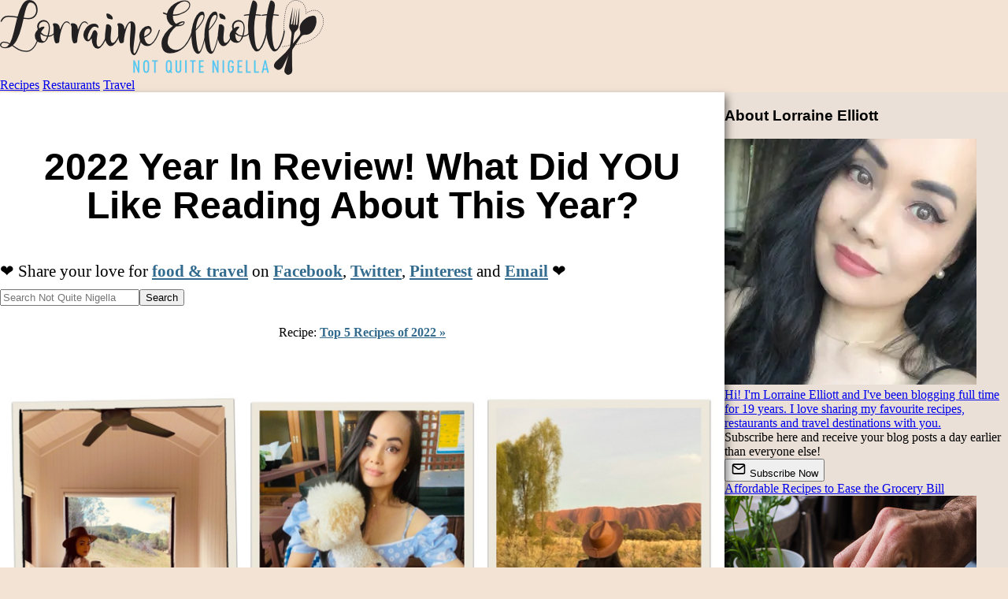

--- FILE ---
content_type: text/html
request_url: https://www.notquitenigella.com/2023/01/02/2022-food-trends-year-in-review/
body_size: 13991
content:
<!DOCTYPE html>
<html lang="en">
    <head>
        <meta charset="utf-8">
        <meta name="viewport" content="width=device-width, initial-scale=1.0, minimum-scale=1.0">
        <link rel="preconnect" href="https://images.notquitenigella.com">
        <link rel="canonical" href="https://www.notquitenigella.com/2023/01/02/2022-food-trends-year-in-review/">
        <link rel="alternate" type="application/rss+xml" title="RSS feed for Not Quite Nigella" href="/rss/">

        <title>2022 Year In Review food trends</title>
<script>(function(){const version = "138ed781";

window.VERSION=version;
})();</script>
        
    <meta name="description" content="Happy New Year everyone and welcome to a brand new year!! So how would we describe 2022? Was it a great year? Was it a challenging one? How about a bit from both columns (and hey at least it wasn't 2020 or 2021!). So what did you like reading about? Which recipes did you like making and which restaurants piqued your interest? Read my my Dear Reader!">
    
    <style type="text/css">header:where(.astro-ITMXXAHK){display:block;width:100%;padding-top:11px;padding-bottom:3px;background-color:#faf4ed}header:where(.astro-ITMXXAHK) a:where(.astro-ITMXXAHK){text-align:center;display:block;height:95px;margin:0;position:relative;width:100%;z-index:1}header:where(.astro-ITMXXAHK) a:where(.astro-ITMXXAHK) img:where(.astro-ITMXXAHK){max-width:95%;object-fit:scale-down}nav:where(.astro-ITMXXAHK).floating{width:100%;z-index:999}nav:where(.astro-ITMXXAHK) .ni:where(.astro-ITMXXAHK){padding:10px;font-size:1.4rem;display:block;color:#fff;text-decoration:none;text-align:center}nav:where(.astro-ITMXXAHK) .recipe:where(.astro-ITMXXAHK){background-color:#4d3f5c}nav:where(.astro-ITMXXAHK).floating .restaurant:where(.astro-ITMXXAHK){background-color:#592f3e}nav:where(.astro-ITMXXAHK).floating .travel:where(.astro-ITMXXAHK){background-color:#40667c}@media print{div:where(.astro-ITMXXAHK).floating-mainnav{display:none}}@media (max-width: 1000px){.floating:where(.astro-ITMXXAHK){width:100%;display:grid;grid-template-rows:109px auto;grid-template-columns:29.14651244% 46.56677182% 24.28671574%}header:where(.astro-ITMXXAHK){grid-row:1;grid-column-start:1;grid-column-end:4}nav:where(.astro-ITMXXAHK) .recipe:where(.astro-ITMXXAHK){grid-row:2;grid-column:1}nav:where(.astro-ITMXXAHK) .restaurant:where(.astro-ITMXXAHK){grid-row:2;grid-column:2}nav:where(.astro-ITMXXAHK) .travel:where(.astro-ITMXXAHK){grid-row:2;grid-column:3}}@media (min-width: 1000px) and (max-width: 1380px){.floating:where(.astro-ITMXXAHK){width:100%;display:grid;grid-template-rows:109px auto;grid-template-columns:1fr 1fr 1fr}header:where(.astro-ITMXXAHK){grid-row:1;grid-column-start:1;grid-column-end:4}nav:where(.astro-ITMXXAHK) .recipe:where(.astro-ITMXXAHK){grid-column:1}nav:where(.astro-ITMXXAHK) .restaurant:where(.astro-ITMXXAHK){grid-column:2}nav:where(.astro-ITMXXAHK) .travel:where(.astro-ITMXXAHK){grid-column:3}}@media (min-width: 1380px){.floating:where(.astro-ITMXXAHK){width:100%;display:grid;grid-template-rows:109px auto;grid-template-columns:auto 460px 460px 460px auto}header:where(.astro-ITMXXAHK){grid-row:1;grid-column-start:2;grid-column-end:5}nav:where(.astro-ITMXXAHK) .recipe:where(.astro-ITMXXAHK){grid-column:2}nav:where(.astro-ITMXXAHK) .restaurant:where(.astro-ITMXXAHK){grid-column:3}nav:where(.astro-ITMXXAHK) .travel:where(.astro-ITMXXAHK){grid-column:4}}div:where(.astro-YXTIFMRQ).socialfollow{display:block}a:where(.astro-YXTIFMRQ){color:#000}span:where(.astro-YXTIFMRQ){display:inline-block;width:40px;height:40px;padding:5px;background-color:#fff;border:1px solid #ddd}.socialfollow:where(.astro-YXTIFMRQ){text-align:center;padding:10px 10px 20px}.title:where(.astro-OGJHCNVC){font-weight:700}.button:where(.astro-OGJHCNVC){background-color:initial;background-image:linear-gradient(-180deg,#d7c3b3,#c9b2a3);border-radius:6px;box-shadow:#0000001a 0 2px 4px;color:#4a3f3a;cursor:pointer;display:inline-block;font-weight:700;height:40px;line-height:40px;outline:0;overflow:hidden;padding:0 20px;pointer-events:auto;position:relative;touch-action:manipulation;user-select:none;-webkit-user-select:none;vertical-align:top;white-space:nowrap;width:100%;z-index:9;border:0;transition:box-shadow .2s;max-width:200px;margin:auto;text-align:center;justify-content:center;display:flex;align-items:center;gap:8px}.button:where(.astro-OGJHCNVC):hover{box-shadow:#4a3f3a4d 0 3px 8px}.button:where(.astro-OGJHCNVC) svg:where(.astro-OGJHCNVC){display:inline-block;vertical-align:middle}.button-container:where(.astro-OGJHCNVC){padding-bottom:20px;padding-top:10px}.subscribe:where(.astro-47VQ4OBB){color:#333;text-align:center;border-bottom:2px solid #d9c9bd;padding:10px 10px 30px}h3:where(.astro-V2CBYR3P){margin-top:0;margin-bottom:8px}a:where(.astro-V2CBYR3P){text-decoration:none;color:inherit}.about:where(.astro-V2CBYR3P){background-color:#ffffff4d;text-align:center;padding-top:18px;padding-bottom:18px;border-bottom:2px solid #d9c9bd}img:where(.astro-V2CBYR3P){border-radius:18px;border:1px solid #fff}.text:where(.astro-V2CBYR3P){margin-top:5px;margin-left:18px;margin-right:18px}.footer:where(.astro-SZ7XMLTE){position:relative;z-index:999;border-top:3px solid #333;background-color:#222;color:#fff;padding-bottom:60px;text-align:center;-webkit-box-shadow:0px 0px 19px 3px #000;-moz-box-shadow:0px 0px 19px 3px #000;box-shadow:0 0 19px 3px #000}.footer:where(.astro-SZ7XMLTE) ul:where(.astro-SZ7XMLTE){width:100%;padding:0;margin:0}.footer:where(.astro-SZ7XMLTE) .recipe:where(.astro-SZ7XMLTE){background-color:#4d3f5c;text-transform:uppercase}.footer:where(.astro-SZ7XMLTE) li:where(.astro-SZ7XMLTE){display:block;width:100%}.footer:where(.astro-SZ7XMLTE) li:where(.astro-SZ7XMLTE) a:where(.astro-SZ7XMLTE){display:block;padding:10px;font-size:20px}.footer:where(.astro-SZ7XMLTE) a:where(.astro-SZ7XMLTE){color:#fff;font-weight:400;text-decoration:none}.footer:where(.astro-SZ7XMLTE) .restaurant:where(.astro-SZ7XMLTE){background-color:#592f3e;text-transform:uppercase}.footer:where(.astro-SZ7XMLTE) .travel:where(.astro-SZ7XMLTE){background-color:#40667c;text-transform:uppercase}.footer:where(.astro-SZ7XMLTE) .feature:where(.astro-SZ7XMLTE){background-color:#3e7493;text-transform:uppercase}.footer:where(.astro-SZ7XMLTE) .search:where(.astro-SZ7XMLTE){background-color:#666;text-transform:uppercase}.footer:where(.astro-SZ7XMLTE) .home:where(.astro-SZ7XMLTE){background-color:#595959;text-transform:uppercase}.footer:where(.astro-SZ7XMLTE) .about:where(.astro-SZ7XMLTE){background-color:#5e5e5e;text-transform:uppercase}.inlinepromobox:where(.astro-SZ7XMLTE),.footerpromobox:where(.astro-SZ7XMLTE){color:#666!important;text-align:center;padding:10px 10px 15px;margin-top:15px}.footer:where(.astro-SZ7XMLTE) .copyright:where(.astro-SZ7XMLTE){color:#ccc;font-style:italic;padding-top:30px}.footer:where(.astro-SZ7XMLTE) .copyright:where(.astro-SZ7XMLTE) a:where(.astro-SZ7XMLTE){color:#ccc;font-weight:400;text-decoration:none}.clear:where(.astro-SZ7XMLTE){clear:both}.inlinepromobox:where(.astro-SZ7XMLTE) form:where(.astro-SZ7XMLTE),.footerpromobox:where(.astro-SZ7XMLTE) form:where(.astro-SZ7XMLTE){padding:0;margin:0}.inlinepromobox:where(.astro-SZ7XMLTE) h3:where(.astro-SZ7XMLTE),.footerpromobox:where(.astro-SZ7XMLTE) h3:where(.astro-SZ7XMLTE){padding:0;margin:0;text-transform:uppercase;font-size:20px;font-weight:400;color:#ccc!important}.inlinepromobox:where(.astro-SZ7XMLTE) .explainer:where(.astro-SZ7XMLTE),.footerpromobox:where(.astro-SZ7XMLTE) .explainer:where(.astro-SZ7XMLTE){font-size:14px;padding:7px;max-width:450px;margin:0 auto;color:#ccc}.footerpromobox:where(.astro-SZ7XMLTE) a:where(.astro-SZ7XMLTE){text-decoration:none;font-weight:400}.inlinepromobox:where(.astro-SZ7XMLTE) a:where(.astro-SZ7XMLTE),.footerpromobox:where(.astro-SZ7XMLTE) a:where(.astro-SZ7XMLTE){color:#ccc;text-decoration:none}@media print{.footnav:where(.astro-SZ7XMLTE),.footerpromobox:where(.astro-SZ7XMLTE),.footer:where(.astro-SZ7XMLTE)>a:where(.astro-SZ7XMLTE){display:none}.footer:where(.astro-SZ7XMLTE){border-top:inherit;-webkit-box-shadow:inherit;-moz-box-shadow:inherit;box-shadow:inherit}.copyright:where(.astro-SZ7XMLTE),.copyright:where(.astro-SZ7XMLTE) a:where(.astro-SZ7XMLTE){color:#000!important}}.credit:where(.astro-SZ7XMLTE){border-top:1px solid #333;margin-top:50px;padding-top:10px}.credit:where(.astro-SZ7XMLTE) a:where(.astro-SZ7XMLTE){text-decoration:underline;color:#3e7493}.trending:where(.astro-SZ7XMLTE){a {color: #fff;}}.item:where(.astro-CZADTOVC){position:relative;padding-bottom:10px;padding-top:10px;margin:0 auto;width:320px;min-height:420px}a:where(.astro-CZADTOVC){text-decoration:none}.label:where(.astro-CZADTOVC){width:320px;display:block;color:#333;text-align:center;position:absolute;top:20px;font-weight:700;background-color:#fff9}.thumbnail:where(.astro-CZADTOVC){width:100%;height:420px;display:block;background-position:center;background-size:cover;background-image:var(--backgroundimageSP);z-index:11}img:where(.astro-CZADTOVC){width:320px;height:420px;object-fit:cover}@media print{body{padding-top:0}}@media (max-width: 1380px){.sticky .content,.sticky .sidebar{padding-top:155px}.sticky nav{position:fixed;top:0;grid-template-rows:auto}.sticky nav header{display:none}}.content{background-color:#fff;font-size:1.3rem;line-height:1.95rem;width:100%}.content h1{margin:70px 16px 43px}.content p{margin-left:16px;margin-right:16px;padding:0}p.img{text-align:center}figure{margin:0}figcaption{font-size:.85em;font-style:italic;text-align:center}.content h2,.content h3,.content h4,.content h5,.content h6{margin-left:16px;margin-right:16px}.sidebar{display:none;background-color:#eae0d7}@media (max-width: 1000px){.con{display:grid;grid-template-columns:100%}.content{grid-column:1}.sidebar,.right-extra,.left-extra{display:none}}@media (min-width: 1000px){.content{box-shadow:8px 0 10px -5px #00000080;z-index:10}.sidebar{min-width:360px;display:block}.con{display:grid;grid-template-columns:auto 360px}.content{grid-column:1}.sidebar{grid-column:2}.right-extra,.left-extra{display:none}}@media (min-width: 1380px){.content{width:1020px}.sidebar{display:block}.con{display:grid;grid-template-columns:auto 1020px 360px auto}.content{grid-column:2}.sidebar{grid-column:3}.right-extra{grid-column:4}.left-extra{grid-column:1}.container{width:1380px;margin:auto;filter:drop-shadow(0 0 1.8rem rgba(0,0,0,.2));border-left:1px solid rgba(0,0,0,.1);border-right:1px solid rgba(0,0,0,.1)}}.trending{padding-top:16px;text-align:center}
hr{border-top:1px solid #999;border-bottom:0;width:80%;margin-top:50px;margin-bottom:50px}div.depth1 hr{border-top:1px solid #dedede;border-bottom:0;width:100%;margin-top:0;margin-bottom:0}div.replies-container{margin-left:10px;padding-left:10px;border-left:3px solid #999}div.replies-container.depth2{display:none}div.comment-date{color:#999;font-size:.8em}textarea{width:100%}.submitstatus{min-height:1.5rem;margin-top:.75rem;font-size:.95rem}.submitstatus.success{color:#2c6e49}.submitstatus.error{color:#b00020}.comments ul{list-style:none;margin-left:0;padding-left:0}.repliesholder .replyformcontainer{display:none}div.comments-holder{margin-left:50px;margin-right:50px}@media print{.comments-holder{display:none}}a:where(.astro-LUJ3CKCT).home{color:inherit;text-decoration:inherit}.socialbuttonholder:where(.astro-LUJ3CKCT){text-align:center}.socialbuttonholder:where(.astro-LUJ3CKCT)>span:where(.astro-LUJ3CKCT){margin-right:5px}@media print{.socialbuttonholder:where(.astro-LUJ3CKCT){display:none}}div:where(.astro-AEBWJEXV).printbutton{margin-left:5px;margin-right:5px}.didyou:where(.astro-2OA6EQMY){margin-left:5px;margin-right:5px}form:where(.astro-SODYQOWB){display:inline}.error:where(.astro-SODYQOWB){border:2px solid #f00}button:where(.astro-SODYQOWB).hidden,.ratingMessage:where(.astro-SODYQOWB).hidden{display:none}.ratings:where(.astro-FAYYUCNK){display:block;margin:20px 5px}
.search-form-holder:where(.astro-S6Z2D6YT){width:100%;padding-top:10px;display:block;margin:0 auto}@media only screen and (min-width: 1000px){.search-form-holder:where(.astro-S6Z2D6YT){width:70%;padding-top:10px;display:block;margin:0 auto}}form:where(.astro-S6Z2D6YT){width:95%;margin:0 auto}input:where(.astro-S6Z2D6YT)[type=text]{width:calc(100% - 100px);padding:12px 20px;margin:8px 0;box-sizing:border-box}input:where(.astro-S6Z2D6YT)[type=submit]{height:44px;width:100px}@media print{.search-form-holder:where(.astro-S6Z2D6YT){display:none}}
body{margin:0;background-color:#f2e3d5;font-family:Georgia}.content a{color:#336b8e;text-decoration-thickness:1px;font-weight:700}.content a:hover{color:#27496a;text-decoration-thickness:2px}h1,h2,h3,h4{font-family:Roboto,Gill Sans,Helvetica}h1{font-size:3rem;text-align:center;line-height:3.1rem}nav.toc{display:none}div.recipes nav.toc{display:inherit}@media print{.content img{text-align:left;width:80px!important;filter:saturate(0%)}.toc,.related{display:none!important}}body>div.container>div.con>div.content>div.content-container>div.entry-content img{background-color:#eee}.socialfollow{display:none}#sidebar_btf_sticky_wrapper{width:100%!important}
.related-hero:where(.astro-ABZJ5IOS){display:flex;justify-content:center;align-items:center;margin-top:100px;margin-bottom:40px;.related-hero-container{position:relative;overflow:hidden;border:1px solid #999;.related-image{background-position:center center;background-size:cover;background-repeat:no-repeat;a {display: block; width: 1000px; height: 500px;}}.heading{font-size:xx-large;font-weight:700;position:absolute;top:0;left:0;font-family:Roboto,Gill Sans,Helvetica;padding:14px 10px 10px;background-color:#fffc;width:100%}}}.publish-details:where(.astro-ABZJ5IOS){font-style:italic}.post-mid-extras:where(.astro-ABZJ5IOS){border-left:5px solid #ccc;border-right:5px solid #ccc;background-color:#fafafa;border-top:1px #eee solid;border-bottom:1px #eee solid;padding:10px}
</style><script type="module">var e=document.getElementById("container"),s=109;window.onscroll=function(){window.pageYOffset>=s?e.classList.add("sticky"):e.classList.remove("sticky")};
</script></head>
    <body class="story recipes restaurants travel" id="post">
        <div class="container" id="container">
            <div class="floating-mainnav astro-ITMXXAHK">
    <nav class="floating astro-ITMXXAHK">
        <header class="astro-ITMXXAHK">
            <a href="/" title="Not Quite Nigella" class="astro-ITMXXAHK">
                <picture class="astro-ITMXXAHK">
                    <source srcset="/mobile-logo@2x.webp" media="(min-resolution: 2dppx)" class="astro-ITMXXAHK">
                    <source srcset="/mobile-logo@3x.webp" media="(min-resolution: 3dppx)" class="astro-ITMXXAHK">
                    <img src="/logo.webp" alt="Not Quite Nigella" width="411" height="95" loading="eager" fetchpriority="high" class="astro-ITMXXAHK">
                </picture>
            </a>
        </header>
	<a class="ni recipe astro-ITMXXAHK" href="/recipes/">Recipes</a>
	<a class="ni restaurant astro-ITMXXAHK" href="/restaurants/">Restaurants</a>
	<a class="ni travel astro-ITMXXAHK" href="/travel/">Travel</a>
    </nav>
</div>
            <div class="con">
                <div class="left-extra"></div>
                <div class="content">
                    
                    <div class="content-container astro-ABZJ5IOS" itemscope itemtype="http://schema.org/Recipe">
    <h1 itemprop="name" class="astro-ABZJ5IOS">2022 Year In Review! What Did YOU Like Reading About This Year?</h1>
    <div class="socialbuttonholder astro-LUJ3CKCT">
    <div class="share-buttons astro-LUJ3CKCT">
        <span class="lable astro-LUJ3CKCT">❤️ Share your love for <a class="home astro-LUJ3CKCT" href="/">food &amp; travel</a> on </span>
        <span class="astro-LUJ3CKCT">
            <a class="sharebutton-facebook astro-LUJ3CKCT" href="https://www.facebook.com/sharer/sharer.php?u=https%3A%2F%2Fwww.notquitenigella.com%2F2023%2F01%2F02%2F2022-food-trends-year-in-review%2F&#38;t=2022%20Year%20In%20Review!%20What%20Did%20YOU%20Like%20Reading%20About%20This%20Year%3F" target="_blank" title="Share on Facebook" rel="nofollow">Facebook</a>,
        </span>
        <span class="astro-LUJ3CKCT">
            <a class="sharebutton-twitter astro-LUJ3CKCT" href="https://twitter.com/intent/tweet?source=https%3A%2F%2Fwww.notquitenigella.com%2F2023%2F01%2F02%2F2022-food-trends-year-in-review%2F&#38;text=2022%20Year%20In%20Review!%20What%20Did%20YOU%20Like%20Reading%20About%20This%20Year%3F https%3A%2F%2Fwww.notquitenigella.com%2F2023%2F01%2F02%2F2022-food-trends-year-in-review%2F&#38;via=NotQuiteNigella" target="_blank" title="Tweet" rel="nofollow">Twitter</a>,
        </span>
        <span class="astro-LUJ3CKCT">
            <a class="sharebutton-pinterest astro-LUJ3CKCT" href="#" onclick="window.open(&#34;http://www.pinterest.com/pin/create/button/?url=https%3A%2F%2Fwww.notquitenigella.com%2F2023%2F01%2F02%2F2022-food-trends-year-in-review%2F&#38;description=2022%20Year%20In%20Review!%20What%20Did%20YOU%20Like%20Reading%20About%20This%20Year%3F&#38;media=https%3A%2F%2Fimages.notquitenigella.com%2Fimages%2F2022-food-trends-year-in-review%2Fll.jpg&#34;, '_blank', 'width=700, height=300');return false;" title="Pin it">Pinterest</a>
        </span>
        <span class="astro-LUJ3CKCT">
            and
            <a class="sharebutton-email astro-LUJ3CKCT" href="mailto:?subject=2022%20Year%20In%20Review!%20What%20Did%20YOU%20Like%20Reading%20About%20This%20Year%3F&#38;amp;body=Hey%20%5BRecipient's%20Name%5D!%0A%0AI%20hope%20you're%20doing%20great!%20I%20came%20across%20a%20great%20blog%20post%20from%20Not%20Quite%20Nigella%20that%20I%20thought%20would%20be%20right%20up%20your%20alley.%20Check%20it%20out%20by%20clicking%20on%20the%20link%20below%3A%0A%0Ahttps%3A%2F%2Fwww.notquitenigella.com%2F2023%2F01%2F02%2F2022-food-trends-year-in-review%2F%0A%0AI%20can't%20wait%20to%20hear%20your%20thoughts%20on%20it!%0A%0ATake%20care%2C%0A%5BYour%20Name%5D" target="_blank" title="Email" rel="nofollow">Email</a>
        </span>
        ❤️
    </div>
    <div class="hr astro-LUJ3CKCT"></div>
</div>
    <div class="search-form-holder astro-S6Z2D6YT">
<form method="get" action="/search/" class="astro-S6Z2D6YT">
      <input name="q" type="text" placeholder="Search Not Quite Nigella" class="astro-S6Z2D6YT"><input type="submit" value="Search" class="astro-S6Z2D6YT">
      <input type="hidden" name="category" class="astro-S6Z2D6YT">
</form>
</div>
    <div class="entry-content astro-ABZJ5IOS"><p style="text-align:center;font-size:0.98rem;">Recipe: <a href="#recipe">Top 5 Recipes of 2022 »</a></p>
<p class="img"><figure><picture>
<source srcset="https://images.notquitenigella.com/images/2022-food-trends-year-in-review/__2022-food-trends-year-in-review-01.jpg" media="(min-width: 460px)"/>
<source srcset="https://images.notquitenigella.com/images/2022-food-trends-year-in-review/_2022-food-trends-year-in-review-01.jpg" media="(max-width: 460px)"/>
<source srcset="https://images.notquitenigella.com/images/2022-food-trends-year-in-review/2022-food-trends-year-in-review-01.jpg" media="(max-width: 320px)"/>
<img src="https://images.notquitenigella.com/images/2022-food-trends-year-in-review/2022-food-trends-year-in-review-01.jpg" alt="2022 Year In Review food trends" style="width: 100%;height:auto;aspect-ratio:320/441;" loading="auto" fetchpriority="high"/>
</picture></figure>
</p>
<p><em>Happy New Year everyone and welcome to a brand new year!! So how would we describe 2022? Was it a great year? Was it a challenging one? How about a bit from both columns (and hey at least it wasn't 2020 or 2021!). So what did you like reading about? Which recipes did you like making and which restaurants piqued your interest? Read my my Dear Reader!</em></p>
<p>2022 was a really busy year for me. We made a big house move - that was a challenge along with the subsequent renovations (let's just say I'm glad that they're over although we got off lightly compared to others). 2022 was the year we adopted Milo, the sweet little <a href="/categories/recipes/chocolate-recipes/">chocolate</a> toy poodle and now little brother to Teddy Elliott. It was also the year that my whole family moved to Singapore. We managed to do a few international trips and lots of trips within Australia and of course ate out (mostly in restaurants with outdoor seating). I also made a lot of food with a bonkers oven that barely worked. Apropos to that, it was also the year that I got a new oven and kitchen. All of this was with the spectre of COVID still looming over us wondering when it will end.</p>
<p>Can you believe that this blog has been going since 2007? That's 15 years Dear Reader and some of you have been reading from the very beginning! And every time I see one of you leave me a comment, send me a like or a follow it still puts a big smile on my face. And sometimes you send me an email just at the right time too. Thank you so much for being here on the journey with me. I hope I can show you lots of fun, new things in 2023 (and beyond)!</p>
<p>Anyway let's have a look at what was popular in 2022!</p>
<p>So tell me Dear Reader, which stories did you enjoy the most?</p>
<p>Lots of love,</p>
<p>Lorraine</p>
<p>xxx </p>
<a name="recipe"><span/></a><h2>Top 5 Recipes of 2022</h2>
</div>
        <div class="post-mid-extras astro-ABZJ5IOS">
              <div class="didyou astro-2OA6EQMY"><span class="astro-2OA6EQMY">Did you make this recipe?</span> Share your creations by tagging @notquitenigella on Instagram with the hashtag #notquitenigella</div>
              <span class="ratings astro-FAYYUCNK" itemprop="aggregateRating" itemscope="" itemtype="http://schema.org/AggregateRating">
            Rated <span itemprop="ratingValue" class="astro-FAYYUCNK">5</span> out
            of <span itemprop="bestRating" class="astro-FAYYUCNK">5</span> by 
            <span itemprop="ratingCount" class="astro-FAYYUCNK">2</span> lovely
            readers. Share your rating: <form class="rating astro-SODYQOWB" onsubmit="
return false
">
    <input type="hidden" name="slug" value="{post.slug}" class="astro-SODYQOWB">
    <select name="rating" class="a24dhuih0n astro-SODYQOWB">
        <option class="astro-SODYQOWB">Choose rating</option>
        <option value="5" class="astro-SODYQOWB">⭐⭐⭐⭐⭐</option>
        <option value="4" class="astro-SODYQOWB">⭐⭐⭐⭐</option>
        <option value="3" class="astro-SODYQOWB">⭐⭐⭐</option>
        <option value="2" class="astro-SODYQOWB">⭐⭐</option>
        <option value="1" class="astro-SODYQOWB">⭐</option>
    </select>
    <button id="a24dhuih0n" class="submitRating a24dhuih0n astro-SODYQOWB">Save Rating</button>
    <span class="ratingMessage hidden a24dhuih0n astro-SODYQOWB">Thanks for rating!</span>
</form>

<script>(function(){const shortSlug = "2022-food-trends-year-in-review";

document.querySelectorAll("button.submitRating").forEach((button) => {
    ((b) => {
        b.addEventListener("click", (e) => {
            // console.log(e, b, b.id);
            const sel = document.querySelector(
                `form.rating > select.${b.id}`
            );
            if (sel) {
                let score = parseInt(sel.value);
                if (isNaN(score)) {
                    // console.log("errrr", sel);
                    sel.classList.add("error");
                } else if (score < 3) {
                    window.location.href = "#commentform";
                } else {
                    button.textContent = "Saving...";
                    button.disabled = true;
                    sel?.classList.remove("error");
                    const URL = "https://nqn-web.appspot.com";
                    fetch(`${URL}/ratings/submit`, {
                        method: "POST",
                        body: "slug=" + shortSlug + "&rating=" + score,
                        headers: {
                            "Content-type":
                                "application/x-www-form-urlencoded;charset=UTF-8",
                        },
                    })
                        .then((response) => response.json())
                        .then((json) => {
                            button.classList.add("hidden");
                            document
                                .querySelector(`span.ratingMessage.${b.id}`)
                                .classList.remove("hidden");
                        });
                }
            } else {
                console.log("Score not found!");
                return;
            }
        });
    })(button);
});
})();</script>
        </span>


              <div class="printbutton astro-AEBWJEXV"><a href="javascript:window.open('print/','print','width=400,height=300')" class="printbutton astro-AEBWJEXV">Print Recipe</a></div>
            </div><div class="entry-content astro-ABZJ5IOS"><p class="img"><figure><picture>
<source srcset="https://images.notquitenigella.com/images/2022-food-trends-year-in-review/__pumpkin-soup-best-08.jpg" media="(min-width: 460px)"/>
<source srcset="https://images.notquitenigella.com/images/2022-food-trends-year-in-review/_pumpkin-soup-best-08.jpg" media="(max-width: 460px)"/>
<source srcset="https://images.notquitenigella.com/images/2022-food-trends-year-in-review/pumpkin-soup-best-08.jpg" media="(max-width: 320px)"/>
<img src="https://images.notquitenigella.com/images/2022-food-trends-year-in-review/pumpkin-soup-best-08.jpg" alt="2022 Year In Review food trends" style="width: 100%;height:auto;aspect-ratio:320/427;" loading="lazy" fetchpriority="low"/>
</picture></figure>
</p>
<p>2022  is the year of comforting savoury classics! I'm SO happy that you all loved my <a href="/categories/recipes/soup-cooking-recipes/">pumpkin soup</a> as much as I did. It's different from other thick pumpkin soups but it's so satisfying and I make litres of this whenever I get a pumpkin in my vege box. You also loved the creamy dijon chicken tray bake because chicken tray bakes are the best one "pot" meals. But you also loved the baked potato soup (not surprising considering how chilly a year it was!). Other favourites were the easiest mandarin blender syrup cake and the restaurant quality chicken chow mein with crispy noodles (a personal favourite to eat for me!). </p>
<p>1 - <a href="/2022/06/13/best-pumpkin-soup/">The BEST Pumpkin Soup (Yes Really!!)</a> </p>
<p>2 - <a href="/2022/05/23/chicken-dijon-mustard-tray-bake/">DIVINE &amp; EASY Creamy Chicken Dijon Tray Bake!</a> </p>
<p>3 - <a href="/2022/08/24/potato-soup-baked/">CREAMY Baked Potato Soup!</a> </p>
<p>4 - <a href="/2022/05/09/orange-mandarin-syrup-cake/">DIVINE Mandarin Blender Syrup Cake!</a> </p>
<p>5 - <a href="/2022/03/14/chicken-chow-mein/">RESTAURANT QUALITY Chicken Chow Mein With Crispy Noodles!</a> </p>
<h2>Top 5 Restaurants of 2022</h2>
<p class="img"><figure><picture>
<source srcset="https://images.notquitenigella.com/images/2022-food-trends-year-in-review/__botswana-butchery-sydney-04.jpg" media="(min-width: 460px)"/>
<source srcset="https://images.notquitenigella.com/images/2022-food-trends-year-in-review/_botswana-butchery-sydney-04.jpg" media="(max-width: 460px)"/>
<source srcset="https://images.notquitenigella.com/images/2022-food-trends-year-in-review/botswana-butchery-sydney-04.jpg" media="(max-width: 320px)"/>
<img src="https://images.notquitenigella.com/images/2022-food-trends-year-in-review/botswana-butchery-sydney-04.jpg" alt="2022 Year In Review food trends" style="width: 100%;height:auto;aspect-ratio:320/427;" loading="lazy" fetchpriority="low"/>
</picture></figure>
</p>
<p>I LOVE seeing which restaurants you really liked and it was varied. First was the new Botswana Butchery in Sydney, after that it was a tour I did in conjunction with Chatswood Council with their best and most iconic desserts. Following this was the Portuguese club in Marrickville and then hipster bakery A.P. Bakery and their Surry Hills location. Rounding out the top 5 was Taste of Shunde for that epic seafood feast!</p>
<p>1 - <a href="/2022/02/08/botswana-butchery-sydney/">Botswana Butchery, Sydney</a> </p>
<p>2 - <a href="/2022/05/31/chatswood-dessert/">Chatswood's Best and Most Iconic Desserts!</a> </p>
<p>3 - <a href="/2022/10/20/casa-do-benfica-marrickville/">Casa do Benfica, Marrickville</a> </p>
<p>4 - <a href="/2022/07/05/ap-bakery-house-surry-hills/">A.P. Bakery, Surry Hills</a> </p>
<p>5 - <a href="/2022/07/19/taste-of-shunde-hurstville/">Taste of Shunde, Hurstville</a></p>
<h2>Top 5 Travel Stories of 2022</h2>
<p class="img"><figure><picture>
<source srcset="https://images.notquitenigella.com/images/2022-food-trends-year-in-review/__tiny-house-akira-01-2.jpg" media="(min-width: 460px)"/>
<source srcset="https://images.notquitenigella.com/images/2022-food-trends-year-in-review/_tiny-house-akira-01-2.jpg" media="(max-width: 460px)"/>
<source srcset="https://images.notquitenigella.com/images/2022-food-trends-year-in-review/tiny-house-akira-01-2.jpg" media="(max-width: 320px)"/>
<img src="https://images.notquitenigella.com/images/2022-food-trends-year-in-review/tiny-house-akira-01-2.jpg" alt="2022 Year In Review food trends" style="width: 100%;height:auto;aspect-ratio:320/427;" loading="lazy" fetchpriority="low"/>
</picture></figure>
</p>
<p>1 - <a href="/2022/04/26/tiny-house-home/">A Tiny House Stay!</a> </p>
<p>2 - <a href="/2022/01/20/central-coast-takeaway/">6 Places To Get Great Takeaway On The Central Coast!</a></p>
<p>3 - <a href="/2022/04/05/blue-mountains-autumn/">Autumn In The Blue Mountains</a> </p>
<p>4 - <a href="/2022/06/07/maitland-morpeth-hunter-valley/">Maitland, Morpeth and the Hunter Valley</a> </p>
<p>5 - <a href="/2022/05/24/turtle-island-fiji/">Turtle Island, Fiji</a> </p>
<p>Now this was an interesting one because I personally was fascinated to see what a tiny house stay was like and it sounded like you were too! But you were also keen to see places within Australia too. The rest of the top 10 features airline and lounge reviews - I think we all miss travelling so much! I know that with time the Hawaii stories will be right up there because they went up in November and had less time to be distributed and the rest of the top 5 was made up of overseas travel that happened in the second half of the year.</p></div>
        
    <p class="publish-details astro-ABZJ5IOS">
      <b class="astro-ABZJ5IOS">2022 Year In Review! What Did YOU Like Reading About This Year?</b> was written by <b itemprop="author" class="astro-ABZJ5IOS">Lorraine Elliott</b> and published on <span itemprop="datePublished" class="astro-ABZJ5IOS">Monday, January 2, 2023</span> in 
            <a href="/restaurants/" class="astro-ABZJ5IOS">Restaurants</a>, 
            <a href="/recipes/" class="astro-ABZJ5IOS">Delicious Recipes</a> and 
            <a href="/travel/" class="astro-ABZJ5IOS">Travel Destinations</a>.
    </p>
    <div class="related-hero astro-ABZJ5IOS">
      <div class="related-hero-container astro-ABZJ5IOS">
        
                  <div class="heading astro-ABZJ5IOS">
                    Next Story: <a href="/2022/01/01/2021-food-trends-year-in-review/" class="astro-ABZJ5IOS">2021 The Year In Review! What Did YOU Like Reading About This Year?</a>
                  </div>
                  <div class="related-image astro-ABZJ5IOS" style="background-image: url('https://images.notquitenigella.com/images/2021-year-in-review/ll.jpg')">
                    <a href="/2022/01/01/2021-food-trends-year-in-review/" class="astro-ABZJ5IOS"></a>
                  </div>
                
      </div>
    </div>
    <p class="related astro-ABZJ5IOS">
      More Delicious Recipes:<br class="astro-ABZJ5IOS">
          
      
                &raquo; 
                  <a href="/2021/01/01/2020-food-trends/" class="astro-ABZJ5IOS">2020 Year In Review! What Did YOU Like Reading About in 2020?</a>
                  <br class="astro-ABZJ5IOS">
                
              
                &raquo; 
                  <a href="/2020/01/01/2019-food-trends/" class="astro-ABZJ5IOS">2019 In Review! What Did YOU Like Reading About in 2019?</a>
                  <br class="astro-ABZJ5IOS">
                
              
                &raquo; 
                  <a href="/2024/01/02/2023-recap/" class="astro-ABZJ5IOS">A Year In Review Recap! What Did YOU Like Reading About in 2023?</a>
                  <br class="astro-ABZJ5IOS">
                
              
                &raquo; 
                  <a href="/2014/01/01/2013-popular-posts/" class="astro-ABZJ5IOS">What Stories Did You Like in 2013?</a>
                  <br class="astro-ABZJ5IOS">
                
              
                &raquo; 
                  <a href="/2017/12/31/popular-blog-posts-recipes-restaurants-travel/" class="astro-ABZJ5IOS">Which Blog Posts Did You Like In 2017?</a>
                  <br class="astro-ABZJ5IOS">
                
              
                &raquo; 
                  <a href="/2016/01/01/popular-food-blog-posts/" class="astro-ABZJ5IOS">Happy New Year! So What Stories Did You Like in 2015?</a>
                  <br class="astro-ABZJ5IOS">
                
              
                &raquo; 
                  <a href="/2015/01/01/popular-blog-posts-2014/" class="astro-ABZJ5IOS">What Stories Did You Like in 2014?</a>
                  <br class="astro-ABZJ5IOS">
                
              
                &raquo; 
                  <a href="/2017/01/01/popular-blog-posts-2016/" class="astro-ABZJ5IOS">Happy New Year! So Which Stories Did You Like in 2016?</a>
                  <br class="astro-ABZJ5IOS">
                
              
                &raquo; 
                  <a href="/2025/01/03/2024-year-in-review/" class="astro-ABZJ5IOS">2024 Blog Recap! What Did You Like Reading About?</a>
                  <br class="astro-ABZJ5IOS">
                
              
    </p>
    <link itemprop="image" href="https://images.notquitenigella.com/images/2022-food-trends-year-in-review/ll.jpg">
    <link itemprop="image" href="https://images.notquitenigella.com/images/2022-food-trends-year-in-review/sp.jpg">
    <div class="socialbuttonholder astro-LUJ3CKCT">
    <div class="share-buttons astro-LUJ3CKCT">
        <span class="lable astro-LUJ3CKCT">❤️ Share your love for <a class="home astro-LUJ3CKCT" href="/">food &amp; travel</a> on </span>
        <span class="astro-LUJ3CKCT">
            <a class="sharebutton-facebook astro-LUJ3CKCT" href="https://www.facebook.com/sharer/sharer.php?u=https%3A%2F%2Fwww.notquitenigella.com%2F2023%2F01%2F02%2F2022-food-trends-year-in-review%2F&#38;t=2022%20Year%20In%20Review!%20What%20Did%20YOU%20Like%20Reading%20About%20This%20Year%3F" target="_blank" title="Share on Facebook" rel="nofollow">Facebook</a>,
        </span>
        <span class="astro-LUJ3CKCT">
            <a class="sharebutton-twitter astro-LUJ3CKCT" href="https://twitter.com/intent/tweet?source=https%3A%2F%2Fwww.notquitenigella.com%2F2023%2F01%2F02%2F2022-food-trends-year-in-review%2F&#38;text=2022%20Year%20In%20Review!%20What%20Did%20YOU%20Like%20Reading%20About%20This%20Year%3F https%3A%2F%2Fwww.notquitenigella.com%2F2023%2F01%2F02%2F2022-food-trends-year-in-review%2F&#38;via=NotQuiteNigella" target="_blank" title="Tweet" rel="nofollow">Twitter</a>,
        </span>
        <span class="astro-LUJ3CKCT">
            <a class="sharebutton-pinterest astro-LUJ3CKCT" href="#" onclick="window.open(&#34;http://www.pinterest.com/pin/create/button/?url=https%3A%2F%2Fwww.notquitenigella.com%2F2023%2F01%2F02%2F2022-food-trends-year-in-review%2F&#38;description=2022%20Year%20In%20Review!%20What%20Did%20YOU%20Like%20Reading%20About%20This%20Year%3F&#38;media=https%3A%2F%2Fimages.notquitenigella.com%2Fimages%2F2022-food-trends-year-in-review%2Fll.jpg&#34;, '_blank', 'width=700, height=300');return false;" title="Pin it">Pinterest</a>
        </span>
        <span class="astro-LUJ3CKCT">
            and
            <a class="sharebutton-email astro-LUJ3CKCT" href="mailto:?subject=2022%20Year%20In%20Review!%20What%20Did%20YOU%20Like%20Reading%20About%20This%20Year%3F&#38;amp;body=Hey%20%5BRecipient's%20Name%5D!%0A%0AI%20hope%20you're%20doing%20great!%20I%20came%20across%20a%20great%20blog%20post%20from%20Not%20Quite%20Nigella%20that%20I%20thought%20would%20be%20right%20up%20your%20alley.%20Check%20it%20out%20by%20clicking%20on%20the%20link%20below%3A%0A%0Ahttps%3A%2F%2Fwww.notquitenigella.com%2F2023%2F01%2F02%2F2022-food-trends-year-in-review%2F%0A%0AI%20can't%20wait%20to%20hear%20your%20thoughts%20on%20it!%0A%0ATake%20care%2C%0A%5BYour%20Name%5D" target="_blank" title="Email" rel="nofollow">Email</a>
        </span>
        ❤️
    </div>
    <div class="hr astro-LUJ3CKCT"></div>
</div>
    <div class="search-form-holder astro-S6Z2D6YT">
<form method="get" action="/search/" class="astro-S6Z2D6YT">
      <input name="q" type="text" placeholder="Search Not Quite Nigella" class="astro-S6Z2D6YT"><input type="submit" value="Search" class="astro-S6Z2D6YT">
      <input type="hidden" name="category" class="astro-S6Z2D6YT">
</form>
</div>
    <div class="promobox socialfollow astro-YXTIFMRQ">

    <div class="astro-YXTIFMRQ">
        <span class="instagram astro-YXTIFMRQ"><a href="http://instagram.com/notquitenigella" target="_blank" title="Follow on Instagram" class="astro-YXTIFMRQ"><svg class="MuiSvgIcon-root MuiSvgIcon-fontSizeMedium css-i4bv87-MuiSvgIcon-root" focusable="false" aria-hidden="true" viewBox="0 0 24 24" data-testid="InstagramIcon"><path d="M7.8 2h8.4C19.4 2 22 4.6 22 7.8v8.4a5.8 5.8 0 0 1-5.8 5.8H7.8C4.6 22 2 19.4 2 16.2V7.8A5.8 5.8 0 0 1 7.8 2m-.2 2A3.6 3.6 0 0 0 4 7.6v8.8C4 18.39 5.61 20 7.6 20h8.8a3.6 3.6 0 0 0 3.6-3.6V7.6C20 5.61 18.39 4 16.4 4H7.6m9.65 1.5a1.25 1.25 0 0 1 1.25 1.25A1.25 1.25 0 0 1 17.25 8 1.25 1.25 0 0 1 16 6.75a1.25 1.25 0 0 1 1.25-1.25M12 7a5 5 0 0 1 5 5 5 5 0 0 1-5 5 5 5 0 0 1-5-5 5 5 0 0 1 5-5m0 2a3 3 0 0 0-3 3 3 3 0 0 0 3 3 3 3 0 0 0 3-3 3 3 0 0 0-3-3z"></path></svg></a></span>
	<span class="twitter astro-YXTIFMRQ"><a href="http://twitter.com/notquitenigella" target="_blank" title="Follow on Twitter" class="astro-YXTIFMRQ"><svg class="MuiSvgIcon-root MuiSvgIcon-fontSizeMedium css-i4bv87-MuiSvgIcon-root" focusable="false" aria-hidden="true" viewBox="0 0 24 24" data-testid="TwitterIcon"><path d="M22.46 6c-.77.35-1.6.58-2.46.69.88-.53 1.56-1.37 1.88-2.38-.83.5-1.75.85-2.72 1.05C18.37 4.5 17.26 4 16 4c-2.35 0-4.27 1.92-4.27 4.29 0 .34.04.67.11.98C8.28 9.09 5.11 7.38 3 4.79c-.37.63-.58 1.37-.58 2.15 0 1.49.75 2.81 1.91 3.56-.71 0-1.37-.2-1.95-.5v.03c0 2.08 1.48 3.82 3.44 4.21a4.22 4.22 0 0 1-1.93.07 4.28 4.28 0 0 0 4 2.98 8.521 8.521 0 0 1-5.33 1.84c-.34 0-.68-.02-1.02-.06C3.44 20.29 5.7 21 8.12 21 16 21 20.33 14.46 20.33 8.79c0-.19 0-.37-.01-.56.84-.6 1.56-1.36 2.14-2.23z"></path></svg></a></span>
	<span class="pinterest astro-YXTIFMRQ"><a href="http://www.pinterest.com/notquitenigella" target="_blank" title="Follow on Pinterest" class="astro-YXTIFMRQ"><svg class="MuiSvgIcon-root MuiSvgIcon-fontSizeMedium css-i4bv87-MuiSvgIcon-root" focusable="false" aria-hidden="true" viewBox="0 0 24 24" data-testid="PinterestIcon"><path d="M9.04 21.54c.96.29 1.93.46 2.96.46a10 10 0 0 0 10-10A10 10 0 0 0 12 2 10 10 0 0 0 2 12c0 4.25 2.67 7.9 6.44 9.34-.09-.78-.18-2.07 0-2.96l1.15-4.94s-.29-.58-.29-1.5c0-1.38.86-2.41 1.84-2.41.86 0 1.26.63 1.26 1.44 0 .86-.57 2.09-.86 3.27-.17.98.52 1.84 1.52 1.84 1.78 0 3.16-1.9 3.16-4.58 0-2.4-1.72-4.04-4.19-4.04-2.82 0-4.48 2.1-4.48 4.31 0 .86.28 1.73.74 2.3.09.06.09.14.06.29l-.29 1.09c0 .17-.11.23-.28.11-1.28-.56-2.02-2.38-2.02-3.85 0-3.16 2.24-6.03 6.56-6.03 3.44 0 6.12 2.47 6.12 5.75 0 3.44-2.13 6.2-5.18 6.2-.97 0-1.92-.52-2.26-1.13l-.67 2.37c-.23.86-.86 2.01-1.29 2.7v-.03z"></path></svg></a></span>
	<span class="facebook astro-YXTIFMRQ"><a href="https://www.facebook.com/NotQuiteNigella" target="_blank" title="Follow on Facebook" class="astro-YXTIFMRQ"><svg class="MuiSvgIcon-root MuiSvgIcon-fontSizeMedium css-i4bv87-MuiSvgIcon-root" focusable="false" aria-hidden="true" viewBox="0 0 24 24" data-testid="FacebookIcon"><path d="M5 3h14a2 2 0 0 1 2 2v14a2 2 0 0 1-2 2H5a2 2 0 0 1-2-2V5a2 2 0 0 1 2-2m13 2h-2.5A3.5 3.5 0 0 0 12 8.5V11h-2v3h2v7h3v-7h3v-3h-3V9a1 1 0 0 1 1-1h2V5z"></path></svg></a></span>
	<span class="youtube astro-YXTIFMRQ"><a href="https://www.youtube.com/user/NotQuiteNigella" target="_blank" title="Follow on YouTube" class="astro-YXTIFMRQ"><svg class="MuiSvgIcon-root MuiSvgIcon-fontSizeMedium css-i4bv87-MuiSvgIcon-root" focusable="false" aria-hidden="true" viewBox="0 0 24 24" data-testid="YouTubeIcon"><path d="M10 15l5.19-3L10 9v6m11.56-7.83c.13.47.22 1.1.28 1.9.07.8.1 1.49.1 2.09L22 12c0 2.19-.16 3.8-.44 4.83-.25.9-.83 1.48-1.73 1.73-.47.13-1.33.22-2.65.28-1.3.07-2.49.1-3.59.1L12 19c-4.19 0-6.8-.16-7.83-.44-.9-.25-1.48-.83-1.73-1.73-.13-.47-.22-1.1-.28-1.9-.07-.8-.1-1.49-.1-2.09L2 12c0-2.19.16-3.8.44-4.83.25-.9.83-1.48 1.73-1.73.47-.13 1.33-.22 2.65-.28 1.3-.07 2.49-.1 3.59-.1L12 5c4.19 0 6.8.16 7.83.44.9.25 1.48.83 1.73 1.73z"></path></svg></a></span>
    </div>
    
</div>
    <style>astro-island,astro-slot,astro-static-slot{display:contents}</style><script>(()=>{var r=(s,c,i)=>{let o=async()=>{await(await s())()},n=new IntersectionObserver(e=>{for(let t of e)if(t.isIntersecting){n.disconnect(),o();break}});for(let e=0;e<i.children.length;e++){let t=i.children[e];n.observe(t)}};(self.Astro||(self.Astro={})).visible=r;window.dispatchEvent(new Event("astro:visible"));})();;(()=>{var d;{let h={0:t=>t,1:t=>JSON.parse(t,a),2:t=>new RegExp(t),3:t=>new Date(t),4:t=>new Map(JSON.parse(t,a)),5:t=>new Set(JSON.parse(t,a)),6:t=>BigInt(t),7:t=>new URL(t),8:t=>new Uint8Array(JSON.parse(t)),9:t=>new Uint16Array(JSON.parse(t)),10:t=>new Uint32Array(JSON.parse(t))},a=(t,e)=>{if(t===""||!Array.isArray(e))return e;let[s,n]=e;return s in h?h[s](n):void 0};customElements.get("astro-island")||customElements.define("astro-island",(d=class extends HTMLElement{constructor(){super(...arguments);this.hydrate=async()=>{var i;if(!this.hydrator||!this.isConnected)return;let e=(i=this.parentElement)==null?void 0:i.closest("astro-island[ssr]");if(e){e.addEventListener("astro:hydrate",this.hydrate,{once:!0});return}let s=this.querySelectorAll("astro-slot"),n={},c=this.querySelectorAll("template[data-astro-template]");for(let r of c){let o=r.closest(this.tagName);!o||!o.isSameNode(this)||(n[r.getAttribute("data-astro-template")||"default"]=r.innerHTML,r.remove())}for(let r of s){let o=r.closest(this.tagName);!o||!o.isSameNode(this)||(n[r.getAttribute("name")||"default"]=r.innerHTML)}let l=this.hasAttribute("props")?JSON.parse(this.getAttribute("props"),a):{};await this.hydrator(this)(this.Component,l,n,{client:this.getAttribute("client")}),this.removeAttribute("ssr"),this.dispatchEvent(new CustomEvent("astro:hydrate"))}}connectedCallback(){!this.hasAttribute("await-children")||this.firstChild?this.childrenConnectedCallback():new MutationObserver((e,s)=>{s.disconnect(),setTimeout(()=>this.childrenConnectedCallback(),0)}).observe(this,{childList:!0})}async childrenConnectedCallback(){let e=this.getAttribute("before-hydration-url");e&&await import(e),this.start()}start(){let e=JSON.parse(this.getAttribute("opts")),s=this.getAttribute("client");if(Astro[s]===void 0){window.addEventListener(`astro:${s}`,()=>this.start(),{once:!0});return}Astro[s](async()=>{let n=this.getAttribute("renderer-url"),[c,{default:l}]=await Promise.all([import(this.getAttribute("component-url")),n?import(n):()=>()=>{}]),i=this.getAttribute("component-export")||"default";if(!i.includes("."))this.Component=c[i];else{this.Component=c;for(let r of i.split("."))this.Component=this.Component[r]}return this.hydrator=l,this.hydrate},e,this)}attributeChangedCallback(){this.hydrate()}},d.observedAttributes=["props"],d))}})();</script><astro-island uid="Z2sEIkG" prefix="r0" component-url="/_astro/Comments.dfe62e01.js" component-export="default" renderer-url="/_astro/client.2ce19805.js" props="{&quot;post&quot;:[0,{&quot;slug&quot;:[0,&quot;2023/01/02/2022-food-trends-year-in-review&quot;]}],&quot;url&quot;:[0,&quot;https://get-comments-chautiky2q-uc.a.run.app?slug=2023/01/02/2022-food-trends-year-in-review&quot;]}" ssr="" client="visible" opts="{&quot;name&quot;:&quot;Comments&quot;,&quot;value&quot;:true}" await-children=""><div class="comments-holder"><h2>Reader Comments</h2>Loading comments...<h3>Add Comment</h3><div class="commentform"><a name="commentform"></a><div class="formcontainer "><form class="commentform" action="https://add-comment-chautiky2q-uc.a.run.app" method="post"><input type="hidden" name="slug" value="2022-food-trends-year-in-review"/><div id="comment-notes">Your email is <em>never</em> published nor shared. Required fields are marked<span class="req-field">*</span></div><div class="form-input"><label for="author">Name <span class="req-field">*</span></label><input id="author" class="author_field" name="author" type="text" size="30" maxLength="100" value=""/></div><div class="form-input"><label for="email">Email <span class="req-field">*</span></label><input id="email" class="email_field" name="email" type="text" size="30" maxLength="250" value=""/></div><div class="form-input"><label for="rating">Rate it</label><select id="rating" name="rating"><option selected=""></option><option value="5">★★★★★</option><option value="4">★★★★</option><option value="3">★★★</option><option value="2">★★</option><option value="1">★</option></select></div><div class="form-input"><label for="url">Website</label><input id="url" class="url_field" name="url" type="text" size="30" maxLength="250" value=""/></div><div class="form-textarea"><label for="comment">Comment</label><textarea id="comment" class="comment_field" name="content" cols="45" rows="8"></textarea></div><div class="cf-turnstile" data-sitekey="0x4AAAAAAAeCdyko_E8rzoso"></div><div class="form-submit"><input id="submit" name="submit" type="submit" value="Post Comment »"/></div><div class="submitstatus " role="status" aria-live="polite"></div></form></div></div></div><template data-astro-template><span class="astro-ABZJ5IOS"></span></template></astro-island>
  </div>
                    <div class="promobox socialfollow astro-YXTIFMRQ">

    <div class="astro-YXTIFMRQ">
        <span class="instagram astro-YXTIFMRQ"><a href="http://instagram.com/notquitenigella" target="_blank" title="Follow on Instagram" class="astro-YXTIFMRQ"><svg class="MuiSvgIcon-root MuiSvgIcon-fontSizeMedium css-i4bv87-MuiSvgIcon-root" focusable="false" aria-hidden="true" viewBox="0 0 24 24" data-testid="InstagramIcon"><path d="M7.8 2h8.4C19.4 2 22 4.6 22 7.8v8.4a5.8 5.8 0 0 1-5.8 5.8H7.8C4.6 22 2 19.4 2 16.2V7.8A5.8 5.8 0 0 1 7.8 2m-.2 2A3.6 3.6 0 0 0 4 7.6v8.8C4 18.39 5.61 20 7.6 20h8.8a3.6 3.6 0 0 0 3.6-3.6V7.6C20 5.61 18.39 4 16.4 4H7.6m9.65 1.5a1.25 1.25 0 0 1 1.25 1.25A1.25 1.25 0 0 1 17.25 8 1.25 1.25 0 0 1 16 6.75a1.25 1.25 0 0 1 1.25-1.25M12 7a5 5 0 0 1 5 5 5 5 0 0 1-5 5 5 5 0 0 1-5-5 5 5 0 0 1 5-5m0 2a3 3 0 0 0-3 3 3 3 0 0 0 3 3 3 3 0 0 0 3-3 3 3 0 0 0-3-3z"></path></svg></a></span>
	<span class="twitter astro-YXTIFMRQ"><a href="http://twitter.com/notquitenigella" target="_blank" title="Follow on Twitter" class="astro-YXTIFMRQ"><svg class="MuiSvgIcon-root MuiSvgIcon-fontSizeMedium css-i4bv87-MuiSvgIcon-root" focusable="false" aria-hidden="true" viewBox="0 0 24 24" data-testid="TwitterIcon"><path d="M22.46 6c-.77.35-1.6.58-2.46.69.88-.53 1.56-1.37 1.88-2.38-.83.5-1.75.85-2.72 1.05C18.37 4.5 17.26 4 16 4c-2.35 0-4.27 1.92-4.27 4.29 0 .34.04.67.11.98C8.28 9.09 5.11 7.38 3 4.79c-.37.63-.58 1.37-.58 2.15 0 1.49.75 2.81 1.91 3.56-.71 0-1.37-.2-1.95-.5v.03c0 2.08 1.48 3.82 3.44 4.21a4.22 4.22 0 0 1-1.93.07 4.28 4.28 0 0 0 4 2.98 8.521 8.521 0 0 1-5.33 1.84c-.34 0-.68-.02-1.02-.06C3.44 20.29 5.7 21 8.12 21 16 21 20.33 14.46 20.33 8.79c0-.19 0-.37-.01-.56.84-.6 1.56-1.36 2.14-2.23z"></path></svg></a></span>
	<span class="pinterest astro-YXTIFMRQ"><a href="http://www.pinterest.com/notquitenigella" target="_blank" title="Follow on Pinterest" class="astro-YXTIFMRQ"><svg class="MuiSvgIcon-root MuiSvgIcon-fontSizeMedium css-i4bv87-MuiSvgIcon-root" focusable="false" aria-hidden="true" viewBox="0 0 24 24" data-testid="PinterestIcon"><path d="M9.04 21.54c.96.29 1.93.46 2.96.46a10 10 0 0 0 10-10A10 10 0 0 0 12 2 10 10 0 0 0 2 12c0 4.25 2.67 7.9 6.44 9.34-.09-.78-.18-2.07 0-2.96l1.15-4.94s-.29-.58-.29-1.5c0-1.38.86-2.41 1.84-2.41.86 0 1.26.63 1.26 1.44 0 .86-.57 2.09-.86 3.27-.17.98.52 1.84 1.52 1.84 1.78 0 3.16-1.9 3.16-4.58 0-2.4-1.72-4.04-4.19-4.04-2.82 0-4.48 2.1-4.48 4.31 0 .86.28 1.73.74 2.3.09.06.09.14.06.29l-.29 1.09c0 .17-.11.23-.28.11-1.28-.56-2.02-2.38-2.02-3.85 0-3.16 2.24-6.03 6.56-6.03 3.44 0 6.12 2.47 6.12 5.75 0 3.44-2.13 6.2-5.18 6.2-.97 0-1.92-.52-2.26-1.13l-.67 2.37c-.23.86-.86 2.01-1.29 2.7v-.03z"></path></svg></a></span>
	<span class="facebook astro-YXTIFMRQ"><a href="https://www.facebook.com/NotQuiteNigella" target="_blank" title="Follow on Facebook" class="astro-YXTIFMRQ"><svg class="MuiSvgIcon-root MuiSvgIcon-fontSizeMedium css-i4bv87-MuiSvgIcon-root" focusable="false" aria-hidden="true" viewBox="0 0 24 24" data-testid="FacebookIcon"><path d="M5 3h14a2 2 0 0 1 2 2v14a2 2 0 0 1-2 2H5a2 2 0 0 1-2-2V5a2 2 0 0 1 2-2m13 2h-2.5A3.5 3.5 0 0 0 12 8.5V11h-2v3h2v7h3v-7h3v-3h-3V9a1 1 0 0 1 1-1h2V5z"></path></svg></a></span>
	<span class="youtube astro-YXTIFMRQ"><a href="https://www.youtube.com/user/NotQuiteNigella" target="_blank" title="Follow on YouTube" class="astro-YXTIFMRQ"><svg class="MuiSvgIcon-root MuiSvgIcon-fontSizeMedium css-i4bv87-MuiSvgIcon-root" focusable="false" aria-hidden="true" viewBox="0 0 24 24" data-testid="YouTubeIcon"><path d="M10 15l5.19-3L10 9v6m11.56-7.83c.13.47.22 1.1.28 1.9.07.8.1 1.49.1 2.09L22 12c0 2.19-.16 3.8-.44 4.83-.25.9-.83 1.48-1.73 1.73-.47.13-1.33.22-2.65.28-1.3.07-2.49.1-3.59.1L12 19c-4.19 0-6.8-.16-7.83-.44-.9-.25-1.48-.83-1.73-1.73-.13-.47-.22-1.1-.28-1.9-.07-.8-.1-1.49-.1-2.09L2 12c0-2.19.16-3.8.44-4.83.25-.9.83-1.48 1.73-1.73.47-.13 1.33-.22 2.65-.28 1.3-.07 2.49-.1 3.59-.1L12 5c4.19 0 6.8.16 7.83.44.9.25 1.48.83 1.73 1.73z"></path></svg></a></span>
    </div>
    
</div>
                    <h2>Latest Stories</h2>
                    <ul class="latest-footer">
                        <li><a href="/2026/01/16/top-5-easy-stir-fry-recipes/">Top 5 Easy Stir Fries for January</a></li><li><a href="/2026/01/15/meet-taiwan-bexley/">Cheap &amp; Cheerful At Meet Taiwan, Bexley</a></li><li><a href="/2026/01/14/dubai-chocolate-cake/">Dubai Chocolate Cake</a></li><li><a href="/2026/01/13/aambra-rose-bay/">Just Opened: Aambra, Rose Bay</a></li><li><a href="/2026/01/12/tuna-melt/">Tuna Melt Sandwich - Easy Comfort Food</a></li>
                    </ul>
                    <div class="trending-footer"><h2 id="trending">Trending</h2>
<ul>
<li><a href="/2024/09/16/dubai-chocolate-recipe/">Dubai Chocolate</a></li>
<li><a href="/2023/06/05/crumbl-cookies-recipe/">Crumbl Cookies</a></li>
<li><a href="/2022/06/13/best-pumpkin-soup/">Pumpkin Soup</a></li>
<li><a href="/2023/05/10/onion-bhaji/">Onion Bhaji</a></li>
<li><a href="/2023/02/13/peri-peri-chicken-portuguese/">Peri Peri Chicken</a></li>
</ul></div>
                </div>
                <div class="sidebar main-nav-holder">
                    <div class="mainnav nofloat">
                        <div class="about astro-V2CBYR3P">
    <h3 class="astro-V2CBYR3P">About Lorraine Elliott</h3>
    <a href="/about/" class="astro-V2CBYR3P">
        <img src="/lorraine-elliott.webp" alt="Lorraine Elliott" width="320" height="312" class="astro-V2CBYR3P">
        <div class="text astro-V2CBYR3P">
            Hi! I'm Lorraine Elliott and I've been blogging full time for 19
            years. I love sharing my favourite recipes, restaurants and travel
            destinations with you.
        </div>
    </a>
</div>
                        <div class="promobox subscribe astro-47VQ4OBB">
     <!--Zoho Campaigns Embed Button Starts--><div class="title astro-OGJHCNVC">Subscribe here and receive your blog posts a day earlier than everyone else!</div>
<div class="button-container astro-OGJHCNVC">
    <a href="https://xeymcy-zgpvh.maillist-manage.net/ua/Optin?od=11287ecc5b5a6b&zx=1311c0f09&lD=1fe2479e2d8b7573&n=11699f74dc41700&sD=1fe2479e34feb58d" target="_blank" rel="nofollow" class="astro-OGJHCNVC">
        <button type="button" class="button astro-OGJHCNVC"><svg width="20px" height="20px" viewBox="0 0 24 24" fill="none" xmlns="http://www.w3.org/2000/svg" class="astro-OGJHCNVC">
                <path d="M4 7.00005L10.2 11.65C11.2667 12.45 12.7333 12.45 13.8 11.65L20 7" stroke="#000000" stroke-width="2" stroke-linecap="round" stroke-linejoin="round" class="astro-OGJHCNVC"></path>
                <rect x="3" y="5" width="18" height="14" rx="2" stroke="#000000" stroke-width="2" stroke-linecap="round" class="astro-OGJHCNVC"></rect>
            </svg> Subscribe Now</button>
    </a>
</div>
     <div class="promobox socialfollow astro-YXTIFMRQ">

    <div class="astro-YXTIFMRQ">
        <span class="instagram astro-YXTIFMRQ"><a href="http://instagram.com/notquitenigella" target="_blank" title="Follow on Instagram" class="astro-YXTIFMRQ"><svg class="MuiSvgIcon-root MuiSvgIcon-fontSizeMedium css-i4bv87-MuiSvgIcon-root" focusable="false" aria-hidden="true" viewBox="0 0 24 24" data-testid="InstagramIcon"><path d="M7.8 2h8.4C19.4 2 22 4.6 22 7.8v8.4a5.8 5.8 0 0 1-5.8 5.8H7.8C4.6 22 2 19.4 2 16.2V7.8A5.8 5.8 0 0 1 7.8 2m-.2 2A3.6 3.6 0 0 0 4 7.6v8.8C4 18.39 5.61 20 7.6 20h8.8a3.6 3.6 0 0 0 3.6-3.6V7.6C20 5.61 18.39 4 16.4 4H7.6m9.65 1.5a1.25 1.25 0 0 1 1.25 1.25A1.25 1.25 0 0 1 17.25 8 1.25 1.25 0 0 1 16 6.75a1.25 1.25 0 0 1 1.25-1.25M12 7a5 5 0 0 1 5 5 5 5 0 0 1-5 5 5 5 0 0 1-5-5 5 5 0 0 1 5-5m0 2a3 3 0 0 0-3 3 3 3 0 0 0 3 3 3 3 0 0 0 3-3 3 3 0 0 0-3-3z"></path></svg></a></span>
	<span class="twitter astro-YXTIFMRQ"><a href="http://twitter.com/notquitenigella" target="_blank" title="Follow on Twitter" class="astro-YXTIFMRQ"><svg class="MuiSvgIcon-root MuiSvgIcon-fontSizeMedium css-i4bv87-MuiSvgIcon-root" focusable="false" aria-hidden="true" viewBox="0 0 24 24" data-testid="TwitterIcon"><path d="M22.46 6c-.77.35-1.6.58-2.46.69.88-.53 1.56-1.37 1.88-2.38-.83.5-1.75.85-2.72 1.05C18.37 4.5 17.26 4 16 4c-2.35 0-4.27 1.92-4.27 4.29 0 .34.04.67.11.98C8.28 9.09 5.11 7.38 3 4.79c-.37.63-.58 1.37-.58 2.15 0 1.49.75 2.81 1.91 3.56-.71 0-1.37-.2-1.95-.5v.03c0 2.08 1.48 3.82 3.44 4.21a4.22 4.22 0 0 1-1.93.07 4.28 4.28 0 0 0 4 2.98 8.521 8.521 0 0 1-5.33 1.84c-.34 0-.68-.02-1.02-.06C3.44 20.29 5.7 21 8.12 21 16 21 20.33 14.46 20.33 8.79c0-.19 0-.37-.01-.56.84-.6 1.56-1.36 2.14-2.23z"></path></svg></a></span>
	<span class="pinterest astro-YXTIFMRQ"><a href="http://www.pinterest.com/notquitenigella" target="_blank" title="Follow on Pinterest" class="astro-YXTIFMRQ"><svg class="MuiSvgIcon-root MuiSvgIcon-fontSizeMedium css-i4bv87-MuiSvgIcon-root" focusable="false" aria-hidden="true" viewBox="0 0 24 24" data-testid="PinterestIcon"><path d="M9.04 21.54c.96.29 1.93.46 2.96.46a10 10 0 0 0 10-10A10 10 0 0 0 12 2 10 10 0 0 0 2 12c0 4.25 2.67 7.9 6.44 9.34-.09-.78-.18-2.07 0-2.96l1.15-4.94s-.29-.58-.29-1.5c0-1.38.86-2.41 1.84-2.41.86 0 1.26.63 1.26 1.44 0 .86-.57 2.09-.86 3.27-.17.98.52 1.84 1.52 1.84 1.78 0 3.16-1.9 3.16-4.58 0-2.4-1.72-4.04-4.19-4.04-2.82 0-4.48 2.1-4.48 4.31 0 .86.28 1.73.74 2.3.09.06.09.14.06.29l-.29 1.09c0 .17-.11.23-.28.11-1.28-.56-2.02-2.38-2.02-3.85 0-3.16 2.24-6.03 6.56-6.03 3.44 0 6.12 2.47 6.12 5.75 0 3.44-2.13 6.2-5.18 6.2-.97 0-1.92-.52-2.26-1.13l-.67 2.37c-.23.86-.86 2.01-1.29 2.7v-.03z"></path></svg></a></span>
	<span class="facebook astro-YXTIFMRQ"><a href="https://www.facebook.com/NotQuiteNigella" target="_blank" title="Follow on Facebook" class="astro-YXTIFMRQ"><svg class="MuiSvgIcon-root MuiSvgIcon-fontSizeMedium css-i4bv87-MuiSvgIcon-root" focusable="false" aria-hidden="true" viewBox="0 0 24 24" data-testid="FacebookIcon"><path d="M5 3h14a2 2 0 0 1 2 2v14a2 2 0 0 1-2 2H5a2 2 0 0 1-2-2V5a2 2 0 0 1 2-2m13 2h-2.5A3.5 3.5 0 0 0 12 8.5V11h-2v3h2v7h3v-7h3v-3h-3V9a1 1 0 0 1 1-1h2V5z"></path></svg></a></span>
	<span class="youtube astro-YXTIFMRQ"><a href="https://www.youtube.com/user/NotQuiteNigella" target="_blank" title="Follow on YouTube" class="astro-YXTIFMRQ"><svg class="MuiSvgIcon-root MuiSvgIcon-fontSizeMedium css-i4bv87-MuiSvgIcon-root" focusable="false" aria-hidden="true" viewBox="0 0 24 24" data-testid="YouTubeIcon"><path d="M10 15l5.19-3L10 9v6m11.56-7.83c.13.47.22 1.1.28 1.9.07.8.1 1.49.1 2.09L22 12c0 2.19-.16 3.8-.44 4.83-.25.9-.83 1.48-1.73 1.73-.47.13-1.33.22-2.65.28-1.3.07-2.49.1-3.59.1L12 19c-4.19 0-6.8-.16-7.83-.44-.9-.25-1.48-.83-1.73-1.73-.13-.47-.22-1.1-.28-1.9-.07-.8-.1-1.49-.1-2.09L2 12c0-2.19.16-3.8.44-4.83.25-.9.83-1.48 1.73-1.73.47-.13 1.33-.22 2.65-.28 1.3-.07 2.49-.1 3.59-.1L12 5c4.19 0 6.8.16 7.83.44.9.25 1.48.83 1.73 1.73z"></path></svg></a></span>
    </div>
    
</div>
</div>
                        <div class="item category i0 astro-CZADTOVC">
    <a href="/categories/recipes/affordable-recipes/" class="astro-CZADTOVC">
    <span class="label astro-CZADTOVC">
        <span class="title astro-CZADTOVC">Affordable Recipes to Ease the Grocery Bill</span>
    </span>
    <span class="thumbnail astro-CZADTOVC">
            <img src="https://images.notquitenigella.com/images/lahmacun-recipe-turkish-pizza/sp.jpg" loading="lazy" alt="Affordable Recipes to Ease the Grocery Bill" class="astro-CZADTOVC">
        </span>
    </a>
</div>
                        
                    </div>
                </div>
                <div class="right-extra"></div>
            </div>
        </div>
        <div class="footer centered-container astro-SZ7XMLTE">
    <ul class="footnav astro-SZ7XMLTE">
        <li class="recipe astro-SZ7XMLTE"><a href="/recipes/" class="astro-SZ7XMLTE">Recipes</a></li>
        <li class="restaurant astro-SZ7XMLTE"><a href="/restaurants/" class="astro-SZ7XMLTE">Restaurants</a></li>
        <li class="travel astro-SZ7XMLTE"><a href="/travel/" class="astro-SZ7XMLTE">Travel</a></li>
        <li class="home astro-SZ7XMLTE">
                    <a href="/" class="astro-SZ7XMLTE">NQN Home</a>
                </li>
    </ul>
    <div class="footerpromobox subscribe astro-SZ7XMLTE">
        <!-- SubscribeForm title="Join the Foodie Journey" explainer="Join me on my culinary and travel adventures. Subscribe to my daily newsletter and be part of my journey!" / -->
        
    </div>
    <div class="copyright astro-SZ7XMLTE">
        © 2007-2026
        <a href="http://www.lorraineelliott.com/" itemprop="author" itemscope="" itemtype="http://schema.org/Person" class="astro-SZ7XMLTE"><span itemprop="name" class="astro-SZ7XMLTE">Lorraine Elliott</span></a><br class="astro-SZ7XMLTE">
	    No part of this blog (photos or text) can be reproduced without express written permission.
    </div>
    
</div>
        
<script fetchpriority="low" async src="https://www.googletagmanager.com/gtag/js?id=G-E9CXN47ZC8"></script>
<script>
  window.dataLayer = window.dataLayer || [];
  function gtag(){dataLayer.push(arguments);}
  gtag('js', new Date());

  gtag('config', 'G-E9CXN47ZC8');
</script>
<script type="text/javascript" async="async" fetchpriority="low" data-noptimize="1" data-cfasync="false" src="//scripts.mediavine.com/tags/not-quite-nigella.js"></script><script type="text/javascript" async="async" fetchpriority="low" src="https://cdn.wolten.com/jK4mP8sT1yZx-W8cQ2tH6uAeF.js"></script>

<script>
var _gaq = [
    ['_setAccount', 'UA-2205889-2'],
    ['_setDomainName', ".notquitenigella.com"],
    ['_trackPageview']
];
</script>
<script src="https://www.google-analytics.com/ga.js" async fetchpriority="low"></script>

    

</body></html>